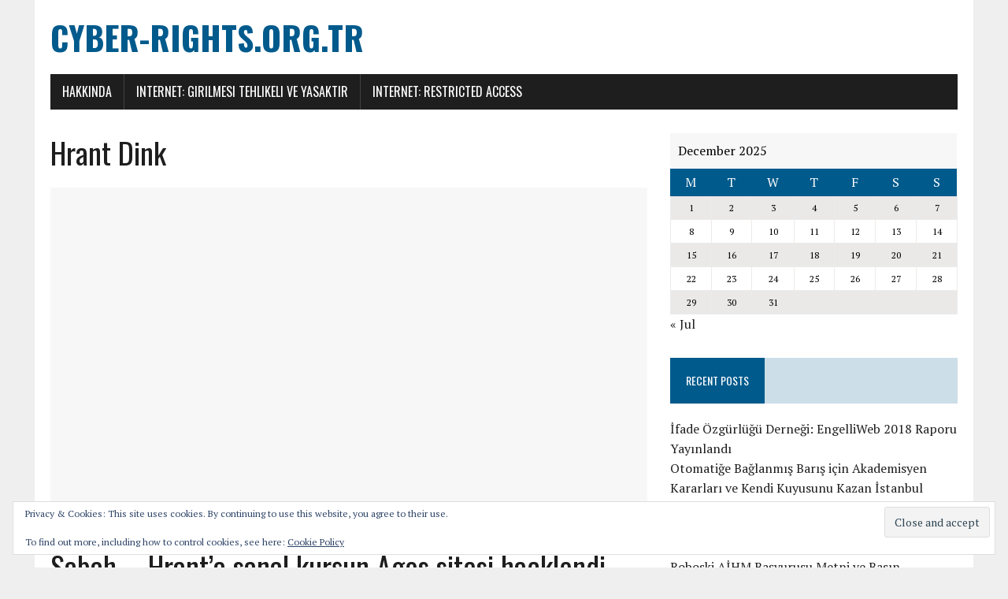

--- FILE ---
content_type: text/html; charset=UTF-8
request_url: https://privacy.cyber-rights.org.tr/?cat=120
body_size: 33038
content:
<!DOCTYPE html>
<html class="no-js" lang="en-US">
<head>
<meta charset="UTF-8">
<meta name="viewport" content="width=device-width, initial-scale=1.0">
<link rel="profile" href="http://gmpg.org/xfn/11" />
<title>Hrant Dink &#8211; Cyber-Rights.Org.TR</title>
<meta name='robots' content='max-image-preview:large' />
	<style>img:is([sizes="auto" i], [sizes^="auto," i]) { contain-intrinsic-size: 3000px 1500px }</style>
	<link rel='dns-prefetch' href='//stats.wp.com' />
<link rel='dns-prefetch' href='//fonts.googleapis.com' />
<link rel='dns-prefetch' href='//v0.wordpress.com' />
<link rel='preconnect' href='//i0.wp.com' />
<link rel="alternate" type="application/rss+xml" title="Cyber-Rights.Org.TR &raquo; Feed" href="https://privacy.cyber-rights.org.tr/?feed=rss2" />
<link rel="alternate" type="application/rss+xml" title="Cyber-Rights.Org.TR &raquo; Comments Feed" href="https://privacy.cyber-rights.org.tr/?feed=comments-rss2" />
<link rel="alternate" type="application/rss+xml" title="Cyber-Rights.Org.TR &raquo; Hrant Dink Category Feed" href="https://privacy.cyber-rights.org.tr/?feed=rss2&#038;cat=120" />
<script type="text/javascript">
/* <![CDATA[ */
window._wpemojiSettings = {"baseUrl":"https:\/\/s.w.org\/images\/core\/emoji\/16.0.1\/72x72\/","ext":".png","svgUrl":"https:\/\/s.w.org\/images\/core\/emoji\/16.0.1\/svg\/","svgExt":".svg","source":{"concatemoji":"https:\/\/privacy.cyber-rights.org.tr\/wp-includes\/js\/wp-emoji-release.min.js?ver=6.8.3"}};
/*! This file is auto-generated */
!function(s,n){var o,i,e;function c(e){try{var t={supportTests:e,timestamp:(new Date).valueOf()};sessionStorage.setItem(o,JSON.stringify(t))}catch(e){}}function p(e,t,n){e.clearRect(0,0,e.canvas.width,e.canvas.height),e.fillText(t,0,0);var t=new Uint32Array(e.getImageData(0,0,e.canvas.width,e.canvas.height).data),a=(e.clearRect(0,0,e.canvas.width,e.canvas.height),e.fillText(n,0,0),new Uint32Array(e.getImageData(0,0,e.canvas.width,e.canvas.height).data));return t.every(function(e,t){return e===a[t]})}function u(e,t){e.clearRect(0,0,e.canvas.width,e.canvas.height),e.fillText(t,0,0);for(var n=e.getImageData(16,16,1,1),a=0;a<n.data.length;a++)if(0!==n.data[a])return!1;return!0}function f(e,t,n,a){switch(t){case"flag":return n(e,"\ud83c\udff3\ufe0f\u200d\u26a7\ufe0f","\ud83c\udff3\ufe0f\u200b\u26a7\ufe0f")?!1:!n(e,"\ud83c\udde8\ud83c\uddf6","\ud83c\udde8\u200b\ud83c\uddf6")&&!n(e,"\ud83c\udff4\udb40\udc67\udb40\udc62\udb40\udc65\udb40\udc6e\udb40\udc67\udb40\udc7f","\ud83c\udff4\u200b\udb40\udc67\u200b\udb40\udc62\u200b\udb40\udc65\u200b\udb40\udc6e\u200b\udb40\udc67\u200b\udb40\udc7f");case"emoji":return!a(e,"\ud83e\udedf")}return!1}function g(e,t,n,a){var r="undefined"!=typeof WorkerGlobalScope&&self instanceof WorkerGlobalScope?new OffscreenCanvas(300,150):s.createElement("canvas"),o=r.getContext("2d",{willReadFrequently:!0}),i=(o.textBaseline="top",o.font="600 32px Arial",{});return e.forEach(function(e){i[e]=t(o,e,n,a)}),i}function t(e){var t=s.createElement("script");t.src=e,t.defer=!0,s.head.appendChild(t)}"undefined"!=typeof Promise&&(o="wpEmojiSettingsSupports",i=["flag","emoji"],n.supports={everything:!0,everythingExceptFlag:!0},e=new Promise(function(e){s.addEventListener("DOMContentLoaded",e,{once:!0})}),new Promise(function(t){var n=function(){try{var e=JSON.parse(sessionStorage.getItem(o));if("object"==typeof e&&"number"==typeof e.timestamp&&(new Date).valueOf()<e.timestamp+604800&&"object"==typeof e.supportTests)return e.supportTests}catch(e){}return null}();if(!n){if("undefined"!=typeof Worker&&"undefined"!=typeof OffscreenCanvas&&"undefined"!=typeof URL&&URL.createObjectURL&&"undefined"!=typeof Blob)try{var e="postMessage("+g.toString()+"("+[JSON.stringify(i),f.toString(),p.toString(),u.toString()].join(",")+"));",a=new Blob([e],{type:"text/javascript"}),r=new Worker(URL.createObjectURL(a),{name:"wpTestEmojiSupports"});return void(r.onmessage=function(e){c(n=e.data),r.terminate(),t(n)})}catch(e){}c(n=g(i,f,p,u))}t(n)}).then(function(e){for(var t in e)n.supports[t]=e[t],n.supports.everything=n.supports.everything&&n.supports[t],"flag"!==t&&(n.supports.everythingExceptFlag=n.supports.everythingExceptFlag&&n.supports[t]);n.supports.everythingExceptFlag=n.supports.everythingExceptFlag&&!n.supports.flag,n.DOMReady=!1,n.readyCallback=function(){n.DOMReady=!0}}).then(function(){return e}).then(function(){var e;n.supports.everything||(n.readyCallback(),(e=n.source||{}).concatemoji?t(e.concatemoji):e.wpemoji&&e.twemoji&&(t(e.twemoji),t(e.wpemoji)))}))}((window,document),window._wpemojiSettings);
/* ]]> */
</script>
<style id='wp-emoji-styles-inline-css' type='text/css'>

	img.wp-smiley, img.emoji {
		display: inline !important;
		border: none !important;
		box-shadow: none !important;
		height: 1em !important;
		width: 1em !important;
		margin: 0 0.07em !important;
		vertical-align: -0.1em !important;
		background: none !important;
		padding: 0 !important;
	}
</style>
<link rel='stylesheet' id='wp-block-library-css' href='https://privacy.cyber-rights.org.tr/wp-includes/css/dist/block-library/style.min.css?ver=6.8.3' type='text/css' media='all' />
<style id='classic-theme-styles-inline-css' type='text/css'>
/*! This file is auto-generated */
.wp-block-button__link{color:#fff;background-color:#32373c;border-radius:9999px;box-shadow:none;text-decoration:none;padding:calc(.667em + 2px) calc(1.333em + 2px);font-size:1.125em}.wp-block-file__button{background:#32373c;color:#fff;text-decoration:none}
</style>
<link rel='stylesheet' id='mediaelement-css' href='https://privacy.cyber-rights.org.tr/wp-includes/js/mediaelement/mediaelementplayer-legacy.min.css?ver=4.2.17' type='text/css' media='all' />
<link rel='stylesheet' id='wp-mediaelement-css' href='https://privacy.cyber-rights.org.tr/wp-includes/js/mediaelement/wp-mediaelement.min.css?ver=6.8.3' type='text/css' media='all' />
<style id='jetpack-sharing-buttons-style-inline-css' type='text/css'>
.jetpack-sharing-buttons__services-list{display:flex;flex-direction:row;flex-wrap:wrap;gap:0;list-style-type:none;margin:5px;padding:0}.jetpack-sharing-buttons__services-list.has-small-icon-size{font-size:12px}.jetpack-sharing-buttons__services-list.has-normal-icon-size{font-size:16px}.jetpack-sharing-buttons__services-list.has-large-icon-size{font-size:24px}.jetpack-sharing-buttons__services-list.has-huge-icon-size{font-size:36px}@media print{.jetpack-sharing-buttons__services-list{display:none!important}}.editor-styles-wrapper .wp-block-jetpack-sharing-buttons{gap:0;padding-inline-start:0}ul.jetpack-sharing-buttons__services-list.has-background{padding:1.25em 2.375em}
</style>
<style id='global-styles-inline-css' type='text/css'>
:root{--wp--preset--aspect-ratio--square: 1;--wp--preset--aspect-ratio--4-3: 4/3;--wp--preset--aspect-ratio--3-4: 3/4;--wp--preset--aspect-ratio--3-2: 3/2;--wp--preset--aspect-ratio--2-3: 2/3;--wp--preset--aspect-ratio--16-9: 16/9;--wp--preset--aspect-ratio--9-16: 9/16;--wp--preset--color--black: #000000;--wp--preset--color--cyan-bluish-gray: #abb8c3;--wp--preset--color--white: #ffffff;--wp--preset--color--pale-pink: #f78da7;--wp--preset--color--vivid-red: #cf2e2e;--wp--preset--color--luminous-vivid-orange: #ff6900;--wp--preset--color--luminous-vivid-amber: #fcb900;--wp--preset--color--light-green-cyan: #7bdcb5;--wp--preset--color--vivid-green-cyan: #00d084;--wp--preset--color--pale-cyan-blue: #8ed1fc;--wp--preset--color--vivid-cyan-blue: #0693e3;--wp--preset--color--vivid-purple: #9b51e0;--wp--preset--gradient--vivid-cyan-blue-to-vivid-purple: linear-gradient(135deg,rgba(6,147,227,1) 0%,rgb(155,81,224) 100%);--wp--preset--gradient--light-green-cyan-to-vivid-green-cyan: linear-gradient(135deg,rgb(122,220,180) 0%,rgb(0,208,130) 100%);--wp--preset--gradient--luminous-vivid-amber-to-luminous-vivid-orange: linear-gradient(135deg,rgba(252,185,0,1) 0%,rgba(255,105,0,1) 100%);--wp--preset--gradient--luminous-vivid-orange-to-vivid-red: linear-gradient(135deg,rgba(255,105,0,1) 0%,rgb(207,46,46) 100%);--wp--preset--gradient--very-light-gray-to-cyan-bluish-gray: linear-gradient(135deg,rgb(238,238,238) 0%,rgb(169,184,195) 100%);--wp--preset--gradient--cool-to-warm-spectrum: linear-gradient(135deg,rgb(74,234,220) 0%,rgb(151,120,209) 20%,rgb(207,42,186) 40%,rgb(238,44,130) 60%,rgb(251,105,98) 80%,rgb(254,248,76) 100%);--wp--preset--gradient--blush-light-purple: linear-gradient(135deg,rgb(255,206,236) 0%,rgb(152,150,240) 100%);--wp--preset--gradient--blush-bordeaux: linear-gradient(135deg,rgb(254,205,165) 0%,rgb(254,45,45) 50%,rgb(107,0,62) 100%);--wp--preset--gradient--luminous-dusk: linear-gradient(135deg,rgb(255,203,112) 0%,rgb(199,81,192) 50%,rgb(65,88,208) 100%);--wp--preset--gradient--pale-ocean: linear-gradient(135deg,rgb(255,245,203) 0%,rgb(182,227,212) 50%,rgb(51,167,181) 100%);--wp--preset--gradient--electric-grass: linear-gradient(135deg,rgb(202,248,128) 0%,rgb(113,206,126) 100%);--wp--preset--gradient--midnight: linear-gradient(135deg,rgb(2,3,129) 0%,rgb(40,116,252) 100%);--wp--preset--font-size--small: 13px;--wp--preset--font-size--medium: 20px;--wp--preset--font-size--large: 36px;--wp--preset--font-size--x-large: 42px;--wp--preset--spacing--20: 0.44rem;--wp--preset--spacing--30: 0.67rem;--wp--preset--spacing--40: 1rem;--wp--preset--spacing--50: 1.5rem;--wp--preset--spacing--60: 2.25rem;--wp--preset--spacing--70: 3.38rem;--wp--preset--spacing--80: 5.06rem;--wp--preset--shadow--natural: 6px 6px 9px rgba(0, 0, 0, 0.2);--wp--preset--shadow--deep: 12px 12px 50px rgba(0, 0, 0, 0.4);--wp--preset--shadow--sharp: 6px 6px 0px rgba(0, 0, 0, 0.2);--wp--preset--shadow--outlined: 6px 6px 0px -3px rgba(255, 255, 255, 1), 6px 6px rgba(0, 0, 0, 1);--wp--preset--shadow--crisp: 6px 6px 0px rgba(0, 0, 0, 1);}:where(.is-layout-flex){gap: 0.5em;}:where(.is-layout-grid){gap: 0.5em;}body .is-layout-flex{display: flex;}.is-layout-flex{flex-wrap: wrap;align-items: center;}.is-layout-flex > :is(*, div){margin: 0;}body .is-layout-grid{display: grid;}.is-layout-grid > :is(*, div){margin: 0;}:where(.wp-block-columns.is-layout-flex){gap: 2em;}:where(.wp-block-columns.is-layout-grid){gap: 2em;}:where(.wp-block-post-template.is-layout-flex){gap: 1.25em;}:where(.wp-block-post-template.is-layout-grid){gap: 1.25em;}.has-black-color{color: var(--wp--preset--color--black) !important;}.has-cyan-bluish-gray-color{color: var(--wp--preset--color--cyan-bluish-gray) !important;}.has-white-color{color: var(--wp--preset--color--white) !important;}.has-pale-pink-color{color: var(--wp--preset--color--pale-pink) !important;}.has-vivid-red-color{color: var(--wp--preset--color--vivid-red) !important;}.has-luminous-vivid-orange-color{color: var(--wp--preset--color--luminous-vivid-orange) !important;}.has-luminous-vivid-amber-color{color: var(--wp--preset--color--luminous-vivid-amber) !important;}.has-light-green-cyan-color{color: var(--wp--preset--color--light-green-cyan) !important;}.has-vivid-green-cyan-color{color: var(--wp--preset--color--vivid-green-cyan) !important;}.has-pale-cyan-blue-color{color: var(--wp--preset--color--pale-cyan-blue) !important;}.has-vivid-cyan-blue-color{color: var(--wp--preset--color--vivid-cyan-blue) !important;}.has-vivid-purple-color{color: var(--wp--preset--color--vivid-purple) !important;}.has-black-background-color{background-color: var(--wp--preset--color--black) !important;}.has-cyan-bluish-gray-background-color{background-color: var(--wp--preset--color--cyan-bluish-gray) !important;}.has-white-background-color{background-color: var(--wp--preset--color--white) !important;}.has-pale-pink-background-color{background-color: var(--wp--preset--color--pale-pink) !important;}.has-vivid-red-background-color{background-color: var(--wp--preset--color--vivid-red) !important;}.has-luminous-vivid-orange-background-color{background-color: var(--wp--preset--color--luminous-vivid-orange) !important;}.has-luminous-vivid-amber-background-color{background-color: var(--wp--preset--color--luminous-vivid-amber) !important;}.has-light-green-cyan-background-color{background-color: var(--wp--preset--color--light-green-cyan) !important;}.has-vivid-green-cyan-background-color{background-color: var(--wp--preset--color--vivid-green-cyan) !important;}.has-pale-cyan-blue-background-color{background-color: var(--wp--preset--color--pale-cyan-blue) !important;}.has-vivid-cyan-blue-background-color{background-color: var(--wp--preset--color--vivid-cyan-blue) !important;}.has-vivid-purple-background-color{background-color: var(--wp--preset--color--vivid-purple) !important;}.has-black-border-color{border-color: var(--wp--preset--color--black) !important;}.has-cyan-bluish-gray-border-color{border-color: var(--wp--preset--color--cyan-bluish-gray) !important;}.has-white-border-color{border-color: var(--wp--preset--color--white) !important;}.has-pale-pink-border-color{border-color: var(--wp--preset--color--pale-pink) !important;}.has-vivid-red-border-color{border-color: var(--wp--preset--color--vivid-red) !important;}.has-luminous-vivid-orange-border-color{border-color: var(--wp--preset--color--luminous-vivid-orange) !important;}.has-luminous-vivid-amber-border-color{border-color: var(--wp--preset--color--luminous-vivid-amber) !important;}.has-light-green-cyan-border-color{border-color: var(--wp--preset--color--light-green-cyan) !important;}.has-vivid-green-cyan-border-color{border-color: var(--wp--preset--color--vivid-green-cyan) !important;}.has-pale-cyan-blue-border-color{border-color: var(--wp--preset--color--pale-cyan-blue) !important;}.has-vivid-cyan-blue-border-color{border-color: var(--wp--preset--color--vivid-cyan-blue) !important;}.has-vivid-purple-border-color{border-color: var(--wp--preset--color--vivid-purple) !important;}.has-vivid-cyan-blue-to-vivid-purple-gradient-background{background: var(--wp--preset--gradient--vivid-cyan-blue-to-vivid-purple) !important;}.has-light-green-cyan-to-vivid-green-cyan-gradient-background{background: var(--wp--preset--gradient--light-green-cyan-to-vivid-green-cyan) !important;}.has-luminous-vivid-amber-to-luminous-vivid-orange-gradient-background{background: var(--wp--preset--gradient--luminous-vivid-amber-to-luminous-vivid-orange) !important;}.has-luminous-vivid-orange-to-vivid-red-gradient-background{background: var(--wp--preset--gradient--luminous-vivid-orange-to-vivid-red) !important;}.has-very-light-gray-to-cyan-bluish-gray-gradient-background{background: var(--wp--preset--gradient--very-light-gray-to-cyan-bluish-gray) !important;}.has-cool-to-warm-spectrum-gradient-background{background: var(--wp--preset--gradient--cool-to-warm-spectrum) !important;}.has-blush-light-purple-gradient-background{background: var(--wp--preset--gradient--blush-light-purple) !important;}.has-blush-bordeaux-gradient-background{background: var(--wp--preset--gradient--blush-bordeaux) !important;}.has-luminous-dusk-gradient-background{background: var(--wp--preset--gradient--luminous-dusk) !important;}.has-pale-ocean-gradient-background{background: var(--wp--preset--gradient--pale-ocean) !important;}.has-electric-grass-gradient-background{background: var(--wp--preset--gradient--electric-grass) !important;}.has-midnight-gradient-background{background: var(--wp--preset--gradient--midnight) !important;}.has-small-font-size{font-size: var(--wp--preset--font-size--small) !important;}.has-medium-font-size{font-size: var(--wp--preset--font-size--medium) !important;}.has-large-font-size{font-size: var(--wp--preset--font-size--large) !important;}.has-x-large-font-size{font-size: var(--wp--preset--font-size--x-large) !important;}
:where(.wp-block-post-template.is-layout-flex){gap: 1.25em;}:where(.wp-block-post-template.is-layout-grid){gap: 1.25em;}
:where(.wp-block-columns.is-layout-flex){gap: 2em;}:where(.wp-block-columns.is-layout-grid){gap: 2em;}
:root :where(.wp-block-pullquote){font-size: 1.5em;line-height: 1.6;}
</style>
<link rel='stylesheet' id='mh-google-fonts-css' href='https://fonts.googleapis.com/css?family=Oswald:400,700,300|PT+Serif:400,400italic,700,700italic' type='text/css' media='all' />
<link rel='stylesheet' id='mh-font-awesome-css' href='https://privacy.cyber-rights.org.tr/wp-content/themes/mh-newsdesk-lite/includes/font-awesome.min.css' type='text/css' media='all' />
<link rel='stylesheet' id='mh-style-css' href='https://privacy.cyber-rights.org.tr/wp-content/themes/mh-newsdesk-lite/style.css?ver=6.8.3' type='text/css' media='all' />
<script type="text/javascript" src="https://privacy.cyber-rights.org.tr/wp-includes/js/jquery/jquery.min.js?ver=3.7.1" id="jquery-core-js"></script>
<script type="text/javascript" src="https://privacy.cyber-rights.org.tr/wp-includes/js/jquery/jquery-migrate.min.js?ver=3.4.1" id="jquery-migrate-js"></script>
<script type="text/javascript" src="https://privacy.cyber-rights.org.tr/wp-content/themes/mh-newsdesk-lite/js/scripts.js?ver=6.8.3" id="mh-scripts-js"></script>
<link rel="https://api.w.org/" href="https://privacy.cyber-rights.org.tr/index.php?rest_route=/" /><link rel="alternate" title="JSON" type="application/json" href="https://privacy.cyber-rights.org.tr/index.php?rest_route=/wp/v2/categories/120" /><link rel="EditURI" type="application/rsd+xml" title="RSD" href="https://privacy.cyber-rights.org.tr/xmlrpc.php?rsd" />
<meta name="generator" content="WordPress 6.8.3" />
	<style>img#wpstats{display:none}</style>
		<!--[if lt IE 9]>
<script src="https://privacy.cyber-rights.org.tr/wp-content/themes/mh-newsdesk-lite/js/css3-mediaqueries.js"></script>
<![endif]-->

<!-- Jetpack Open Graph Tags -->
<meta property="og:type" content="website" />
<meta property="og:title" content="Hrant Dink &#8211; Cyber-Rights.Org.TR" />
<meta property="og:url" content="https://privacy.cyber-rights.org.tr/?cat=120" />
<meta property="og:site_name" content="Cyber-Rights.Org.TR" />
<meta property="og:image" content="https://s0.wp.com/i/blank.jpg" />
<meta property="og:image:width" content="200" />
<meta property="og:image:height" content="200" />
<meta property="og:image:alt" content="" />
<meta property="og:locale" content="en_US" />

<!-- End Jetpack Open Graph Tags -->
</head>
<body class="archive category category-hrant-dink category-120 wp-theme-mh-newsdesk-lite mh-right-sb">
<div id="mh-wrapper">
<header class="mh-header">
	<div class="header-wrap mh-clearfix">
		<a href="https://privacy.cyber-rights.org.tr/" title="Cyber-Rights.Org.TR" rel="home">
<div class="logo-wrap" role="banner">
<div class="logo">
<h1 class="logo-title">Cyber-Rights.Org.TR</h1>
</div>
</div>
</a>
	</div>
	<div class="header-menu mh-clearfix">
		<nav class="main-nav mh-clearfix">
			<div class="menu"><ul>
<li class="page_item page-item-2"><a href="https://privacy.cyber-rights.org.tr/?page_id=2">Hakkında</a></li>
<li class="page_item page-item-255"><a href="https://privacy.cyber-rights.org.tr/?page_id=255">Internet: Girilmesi Tehlikeli ve Yasaktır</a></li>
<li class="page_item page-item-256"><a href="https://privacy.cyber-rights.org.tr/?page_id=256">Internet: Restricted Access</a></li>
</ul></div>
		</nav>
	</div>
</header><div class="mh-section mh-group">
	<div id="main-content" class="mh-loop"><h1 class="page-title">Hrant Dink</h1>
<article class="content-lead post-874 post type-post status-publish format-standard hentry category-agos category-hacking category-hakaret category-hrant-dink category-nefret-soylemi category-tehdit category-turkiye">
	<div class="content-thumb content-lead-thumb">
		<a href="https://privacy.cyber-rights.org.tr/?p=874" title="Sabah &#8211; Hrant&#8217;a sanal kurşun Agos sitesi hacklendi"><img src="https://privacy.cyber-rights.org.tr/wp-content/themes/mh-newsdesk-lite/images/placeholder-content-single.jpg" alt="No Image" /></a>
	</div>
	<p class="entry-meta">
<span class="entry-meta-cats"><a href="https://privacy.cyber-rights.org.tr/?cat=125" rel="category">Agos</a>, <a href="https://privacy.cyber-rights.org.tr/?cat=60" rel="category">Hacking</a>, <a href="https://privacy.cyber-rights.org.tr/?cat=28" rel="category">Hakaret</a>, <a href="https://privacy.cyber-rights.org.tr/?cat=120" rel="category">Hrant Dink</a>, <a href="https://privacy.cyber-rights.org.tr/?cat=93" rel="category">Nefret Söylemi</a>, <a href="https://privacy.cyber-rights.org.tr/?cat=124" rel="category">Tehdit</a>, <a href="https://privacy.cyber-rights.org.tr/?cat=67" rel="category">Türkiye</a></span>
<span class="entry-meta-date updated">February 15, 2010</span>
</p>
	<h3 class="content-lead-title"><a href="https://privacy.cyber-rights.org.tr/?p=874" title="Sabah &#8211; Hrant&#8217;a sanal kurşun Agos sitesi hacklendi" rel="bookmark">Sabah &#8211; Hrant&#8217;a sanal kurşun Agos sitesi hacklendi</a></h3>
	<div class="content-lead-excerpt">
		<p>Sabah &#8211; Hrant&#8217;a sanal kurşun Agos sitesi hacklendi Çağdaş ÇETİNDEMİR, 13.02.2010 Sitenin ana sayfasına Dink&#8217;in katil zanlısı Ogün Samast&#8217;ın &#8216;Vatan toprağı kutsaldır, kaderine terk edilemez&#8217; yazısı önünde çekilen fotoğrafı konuldu. AGOS gazetesi ve Uluslararası Hrant Dink Vakfı&#8217;nın internet sitesi dün bilgisayar korsanlarınca hacklendi. Sitenin ana sayfasına Hrant Dink&#8217;in katil zanlısı Ogün Samast&#8217;ın &#8216;Vatan toprağı kutsaldır, kaderine terk edilemez&#8217; yazısı önünde&#8230;</p>
			<a class="button" href="https://privacy.cyber-rights.org.tr/?p=874">
		<span>Devamını okumak için</span>
	</a>	</div>
</article>			<hr class="mh-separator"><article class="content-list mh-clearfix post-872 post type-post status-publish format-standard hentry category-agos category-hrant-dink category-tehdit category-turkiye">
	<div class="content-thumb content-list-thumb">
		<a href="https://privacy.cyber-rights.org.tr/?p=872" title="Sabah &#8211; Agos&#8217;a tehdide 5 yıl hapis istendi"><img src="https://privacy.cyber-rights.org.tr/wp-content/themes/mh-newsdesk-lite/images/placeholder-content-list.jpg" alt="No Image" /></a>
	</div>
	<header class="content-list-header">
		<p class="entry-meta">
<span class="entry-meta-cats"><a href="https://privacy.cyber-rights.org.tr/?cat=125" rel="category">Agos</a>, <a href="https://privacy.cyber-rights.org.tr/?cat=120" rel="category">Hrant Dink</a>, <a href="https://privacy.cyber-rights.org.tr/?cat=124" rel="category">Tehdit</a>, <a href="https://privacy.cyber-rights.org.tr/?cat=67" rel="category">Türkiye</a></span>
<span class="entry-meta-date updated">February 15, 2010</span>
</p>
		<h3 class="content-list-title"><a href="https://privacy.cyber-rights.org.tr/?p=872" title="Sabah &#8211; Agos&#8217;a tehdide 5 yıl hapis istendi" rel="bookmark">Sabah &#8211; Agos&#8217;a tehdide 5 yıl hapis istendi</a></h3>
	</header>
	<div class="content-list-excerpt">
		<p>Sabah &#8211; Agos&#8217;a tehdide 5 yıl hapis istendi 13.02.2010 DİNK suikastının ardından Agos gazetesine gönderilen tehdit maillerinin devam ettiği ortaya çıktı. Son gönderilen tehdit mektubuyla ilgili Bilal U. hakkında 2 yıldan 5 yıla kadar hapis istemiyle dava açıldı. Şişli Cumhuriyet Başsavcılığı&#8217;nın soruşturması kapsamında açılan davanın iddianamesinde, şüpheli Bilal U.&#8217;nun 13 Nisan 2008&#8217;de saat 10.22&#8217;de gönderdiği mailin içeriğinde, &#8216;Türk İntikam Tugayı&#8230;</p>
	</div>
</article>
<hr class="mh-separator content-list-separator"><article class="content-list mh-clearfix post-868 post type-post status-publish format-standard hentry category-agos category-hacking category-hakaret category-hrant-dink category-nefret-soylemi category-turkiye">
	<div class="content-thumb content-list-thumb">
		<a href="https://privacy.cyber-rights.org.tr/?p=868" title="Bianet: Yargı Aciz Kaldıkça Agos&#8217;a Yönelen Tehditler Sonlanmıyor"><img src="https://privacy.cyber-rights.org.tr/wp-content/themes/mh-newsdesk-lite/images/placeholder-content-list.jpg" alt="No Image" /></a>
	</div>
	<header class="content-list-header">
		<p class="entry-meta">
<span class="entry-meta-cats"><a href="https://privacy.cyber-rights.org.tr/?cat=125" rel="category">Agos</a>, <a href="https://privacy.cyber-rights.org.tr/?cat=60" rel="category">Hacking</a>, <a href="https://privacy.cyber-rights.org.tr/?cat=28" rel="category">Hakaret</a>, <a href="https://privacy.cyber-rights.org.tr/?cat=120" rel="category">Hrant Dink</a>, <a href="https://privacy.cyber-rights.org.tr/?cat=93" rel="category">Nefret Söylemi</a>, <a href="https://privacy.cyber-rights.org.tr/?cat=67" rel="category">Türkiye</a></span>
<span class="entry-meta-date updated">February 12, 2010</span>
</p>
		<h3 class="content-list-title"><a href="https://privacy.cyber-rights.org.tr/?p=868" title="Bianet: Yargı Aciz Kaldıkça Agos&#8217;a Yönelen Tehditler Sonlanmıyor" rel="bookmark">Bianet: Yargı Aciz Kaldıkça Agos&#8217;a Yönelen Tehditler Sonlanmıyor</a></h3>
	</header>
	<div class="content-list-excerpt">
		<p>Bianet :: Yargı Aciz Kaldıkça Agos&#8217;a Yönelen Tehditler Sonlanmıyor &#8211; Bianet Kurucusu öldürülen, cinayetin öncesinde olduğu gibi sonrasında da tehditlere maruz kalan gazetenin sitesi hacklendi. Avukat Çetin, yargının bu olaylara bakışının sorunlu olduğunu, özellikle İnternet üzerinden işlenen suçlarda etkisiz kaldığını söyledi. Bawer ÇAKIR, bawer@bianet.org İstanbul &#8211; BİA Haber Merkezi 12 Şubat 2010, Cuma Türkçe ve Ermenice yayın yapan Agos&#8217;a, kurucusu&#8230;</p>
	</div>
</article>
<hr class="mh-separator content-list-separator"><article class="content-list mh-clearfix post-866 post type-post status-publish format-standard hentry category-agos category-hate-speech category-hrant-dink category-nefret-soylemi category-tehdit category-turkiye">
	<div class="content-thumb content-list-thumb">
		<a href="https://privacy.cyber-rights.org.tr/?p=866" title="ntvmsnbc.com: Agos’a sanal saldırı"><img src="https://privacy.cyber-rights.org.tr/wp-content/themes/mh-newsdesk-lite/images/placeholder-content-list.jpg" alt="No Image" /></a>
	</div>
	<header class="content-list-header">
		<p class="entry-meta">
<span class="entry-meta-cats"><a href="https://privacy.cyber-rights.org.tr/?cat=125" rel="category">Agos</a>, <a href="https://privacy.cyber-rights.org.tr/?cat=123" rel="category">Hate Speech</a>, <a href="https://privacy.cyber-rights.org.tr/?cat=120" rel="category">Hrant Dink</a>, <a href="https://privacy.cyber-rights.org.tr/?cat=93" rel="category">Nefret Söylemi</a>, <a href="https://privacy.cyber-rights.org.tr/?cat=124" rel="category">Tehdit</a>, <a href="https://privacy.cyber-rights.org.tr/?cat=67" rel="category">Türkiye</a></span>
<span class="entry-meta-date updated">February 12, 2010</span>
</p>
		<h3 class="content-list-title"><a href="https://privacy.cyber-rights.org.tr/?p=866" title="ntvmsnbc.com: Agos’a sanal saldırı" rel="bookmark">ntvmsnbc.com: Agos’a sanal saldırı</a></h3>
	</header>
	<div class="content-list-excerpt">
		<p>Agos’a sanal saldırı &#8211; Genel Bakış- ntvmsnbc.com: Genel Yayın Yönetmeni Hrant Dink’in öldürüldüğü Agos gazetesine bu kez de sanal saldırı yapıldı. Agos Gazetesi&#8217;nin internet sayfası hacklenerek Samast&#8217;ın resmi konuldu. ntvmsnbc, Güncelleme: 09:51 TSİ 12 Şubat. 2010 Cuma İSTANBUL &#8211; Agos gazetesinin internet sitesi hacklendi. Siteye, Hrant Dink’in katil zanlısı Ogün Samast’ın Samsun’daki karakolda çekilen resmi konuldu. Sayfada ‘Ogün Samast’a selam&#8230;</p>
	</div>
</article>
<hr class="mh-separator content-list-separator"><article class="content-list mh-clearfix post-836 post type-post status-publish format-standard hentry category-hrant-dink">
	<div class="content-thumb content-list-thumb">
		<a href="https://privacy.cyber-rights.org.tr/?p=836" title="19 Ocak 2010: Hrant Dink unutulmadı, unutulmayacak&#8230;"><img src="https://privacy.cyber-rights.org.tr/wp-content/themes/mh-newsdesk-lite/images/placeholder-content-list.jpg" alt="No Image" /></a>
	</div>
	<header class="content-list-header">
		<p class="entry-meta">
<span class="entry-meta-cats"><a href="https://privacy.cyber-rights.org.tr/?cat=120" rel="category">Hrant Dink</a></span>
<span class="entry-meta-date updated">January 21, 2010</span>
</p>
		<h3 class="content-list-title"><a href="https://privacy.cyber-rights.org.tr/?p=836" title="19 Ocak 2010: Hrant Dink unutulmadı, unutulmayacak&#8230;" rel="bookmark">19 Ocak 2010: Hrant Dink unutulmadı, unutulmayacak&#8230;</a></h3>
	</header>
	<div class="content-list-excerpt">
			</div>
</article>
<hr class="mh-separator content-list-separator">	</div>
	<aside class="mh-sidebar">
	<div id="calendar-2" class="sb-widget mh-clearfix widget_calendar"><div id="calendar_wrap" class="calendar_wrap"><table id="wp-calendar" class="wp-calendar-table">
	<caption>December 2025</caption>
	<thead>
	<tr>
		<th scope="col" aria-label="Monday">M</th>
		<th scope="col" aria-label="Tuesday">T</th>
		<th scope="col" aria-label="Wednesday">W</th>
		<th scope="col" aria-label="Thursday">T</th>
		<th scope="col" aria-label="Friday">F</th>
		<th scope="col" aria-label="Saturday">S</th>
		<th scope="col" aria-label="Sunday">S</th>
	</tr>
	</thead>
	<tbody>
	<tr><td>1</td><td id="today">2</td><td>3</td><td>4</td><td>5</td><td>6</td><td>7</td>
	</tr>
	<tr>
		<td>8</td><td>9</td><td>10</td><td>11</td><td>12</td><td>13</td><td>14</td>
	</tr>
	<tr>
		<td>15</td><td>16</td><td>17</td><td>18</td><td>19</td><td>20</td><td>21</td>
	</tr>
	<tr>
		<td>22</td><td>23</td><td>24</td><td>25</td><td>26</td><td>27</td><td>28</td>
	</tr>
	<tr>
		<td>29</td><td>30</td><td>31</td>
		<td class="pad" colspan="4">&nbsp;</td>
	</tr>
	</tbody>
	</table><nav aria-label="Previous and next months" class="wp-calendar-nav">
		<span class="wp-calendar-nav-prev"><a href="https://privacy.cyber-rights.org.tr/?m=201907">&laquo; Jul</a></span>
		<span class="pad">&nbsp;</span>
		<span class="wp-calendar-nav-next">&nbsp;</span>
	</nav></div></div>
		<div id="recent-posts-2" class="sb-widget mh-clearfix widget_recent_entries">
		<h4 class="widget-title"><span>Recent Posts</span></h4>
		<ul>
											<li>
					<a href="https://privacy.cyber-rights.org.tr/?p=1715">İfade Özgürlüğü Derneği: EngelliWeb 2018 Raporu Yayınlandı</a>
									</li>
											<li>
					<a href="https://privacy.cyber-rights.org.tr/?p=1708">Otomatiğe Bağlanmış Barış için Akademisyen Kararları ve Kendi Kuyusunu Kazan İstanbul Yargısı</a>
									</li>
											<li>
					<a href="https://privacy.cyber-rights.org.tr/?p=1691">Kerem Altıparmak: Roboski ve Usul: Bir Katliamın Tarihe Gömülmesinde Bilinmeyen Gerçekler</a>
									</li>
											<li>
					<a href="https://privacy.cyber-rights.org.tr/?p=1682">Roboski AİHM Başvurusu Metni ve Basın Açıklaması</a>
									</li>
											<li>
					<a href="https://privacy.cyber-rights.org.tr/?p=1669">OHAL Komisyonu Nasıl Karar Verecek?</a>
									</li>
					</ul>

		</div><div id="rss-258924831" class="sb-widget mh-clearfix widget_rss"><h4 class="widget-title"><span><a class="rsswidget rss-widget-feed" href="http://feeds.feedburner.com/cyberlaw_blog"><img class="rss-widget-icon" style="border:0" width="14" height="14" src="https://privacy.cyber-rights.org.tr/wp-includes/images/rss.png" alt="RSS" loading="lazy" /></a> <a class="rsswidget rss-widget-title" href="">CyberLaw</a></span></h4></div><div id="eu_cookie_law_widget-3" class="sb-widget mh-clearfix widget_eu_cookie_law_widget">
<div
	class="hide-on-button"
	data-hide-timeout="30"
	data-consent-expiration="180"
	id="eu-cookie-law"
>
	<form method="post" id="jetpack-eu-cookie-law-form">
		<input type="submit" value="Close and accept" class="accept" />
	</form>

	Privacy &amp; Cookies: This site uses cookies. By continuing to use this website, you agree to their use.<br />
<br />
To find out more, including how to control cookies, see here:
		<a href="https://automattic.com/cookies/" rel="nofollow">
		Cookie Policy	</a>
</div>
</div></aside></div>
</div>
<footer class="mh-footer">
	<div class="wrapper-inner">
		<p class="copyright">Copyright 2025 | MH Newsdesk lite by <a href="https://www.mhthemes.com/" rel="nofollow">MH Themes</a></p>
	</div>
</footer>
<link rel='stylesheet' id='eu-cookie-law-style-css' href='https://privacy.cyber-rights.org.tr/wp-content/plugins/jetpack/modules/widgets/eu-cookie-law/style.css?ver=15.1.1' type='text/css' media='all' />
<script type="text/javascript" id="jetpack-stats-js-before">
/* <![CDATA[ */
_stq = window._stq || [];
_stq.push([ "view", JSON.parse("{\"v\":\"ext\",\"blog\":\"111136124\",\"post\":\"0\",\"tz\":\"3\",\"srv\":\"privacy.cyber-rights.org.tr\",\"arch_cat\":\"hrant-dink\",\"arch_results\":\"5\",\"j\":\"1:15.1.1\"}") ]);
_stq.push([ "clickTrackerInit", "111136124", "0" ]);
/* ]]> */
</script>
<script type="text/javascript" src="https://stats.wp.com/e-202549.js" id="jetpack-stats-js" defer="defer" data-wp-strategy="defer"></script>
<script type="text/javascript" src="https://privacy.cyber-rights.org.tr/wp-content/plugins/jetpack/_inc/build/widgets/eu-cookie-law/eu-cookie-law.min.js?ver=20180522" id="eu-cookie-law-script-js"></script>
</body>
</html>